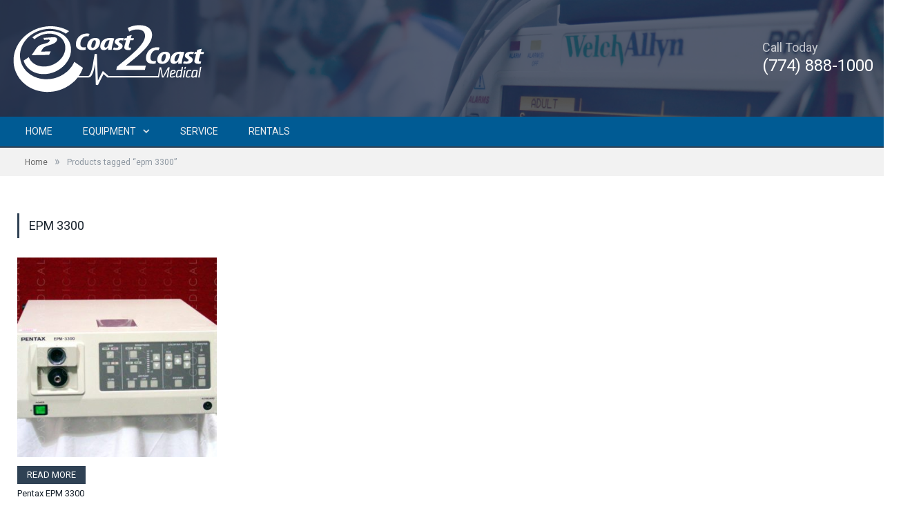

--- FILE ---
content_type: text/html; charset=UTF-8
request_url: https://c2cmed.com/product-tag/epm-3300/
body_size: 8150
content:
<!DOCTYPE html>

<!--[if IE 8]> <html class="ie ie8" lang="en-US"> <![endif]-->
<!--[if IE 9]> <html class="ie ie9" lang="en-US"> <![endif]-->
<!--[if gt IE 9]><!--> <html lang="en-US"> <!--<![endif]-->

<head>

	<link rel="stylesheet" href="//c2cmed.com/wp-content/themes/c2cmed/style.css">


<meta charset="UTF-8" />
<meta name="google-site-verification" content="SmSd0wZHDWUOyvm5zEclXVwjlSU2IzBCHMj4XsNoKGE" />
<title>epm 3300 Archives - Coast to Coast Medical</title>

 
<meta name="viewport" content="width=device-width, initial-scale=1" />
<link rel="pingback" href="https://c2cmed.com/xmlrpc.php" />
	

	
<meta name='robots' content='index, follow, max-image-preview:large, max-snippet:-1, max-video-preview:-1' />

	<!-- This site is optimized with the Yoast SEO plugin v20.9 - https://yoast.com/wordpress/plugins/seo/ -->
	<link rel="canonical" href="https://c2cmed.com/product-tag/epm-3300/" />
	<meta property="og:locale" content="en_US" />
	<meta property="og:type" content="article" />
	<meta property="og:title" content="epm 3300 Archives - Coast to Coast Medical" />
	<meta property="og:url" content="https://c2cmed.com/product-tag/epm-3300/" />
	<meta property="og:site_name" content="Coast to Coast Medical" />
	<meta name="twitter:card" content="summary_large_image" />
	<script type="application/ld+json" class="yoast-schema-graph">{"@context":"https://schema.org","@graph":[{"@type":"CollectionPage","@id":"https://c2cmed.com/product-tag/epm-3300/","url":"https://c2cmed.com/product-tag/epm-3300/","name":"epm 3300 Archives - Coast to Coast Medical","isPartOf":{"@id":"https://c2cmed.com/#website"},"primaryImageOfPage":{"@id":"https://c2cmed.com/product-tag/epm-3300/#primaryimage"},"image":{"@id":"https://c2cmed.com/product-tag/epm-3300/#primaryimage"},"thumbnailUrl":"https://c2cmed.com/wp-content/uploads/2015/12/pentax_epm_3300.jpg","breadcrumb":{"@id":"https://c2cmed.com/product-tag/epm-3300/#breadcrumb"},"inLanguage":"en-US"},{"@type":"ImageObject","inLanguage":"en-US","@id":"https://c2cmed.com/product-tag/epm-3300/#primaryimage","url":"https://c2cmed.com/wp-content/uploads/2015/12/pentax_epm_3300.jpg","contentUrl":"https://c2cmed.com/wp-content/uploads/2015/12/pentax_epm_3300.jpg","width":640,"height":480,"caption":"Pentax EPM 3300"},{"@type":"BreadcrumbList","@id":"https://c2cmed.com/product-tag/epm-3300/#breadcrumb","itemListElement":[{"@type":"ListItem","position":1,"name":"Home","item":"https://c2cmed.com/"},{"@type":"ListItem","position":2,"name":"epm 3300"}]},{"@type":"WebSite","@id":"https://c2cmed.com/#website","url":"https://c2cmed.com/","name":"Coast to Coast Medical","description":"Quality Used Medical Equipment Distributors","potentialAction":[{"@type":"SearchAction","target":{"@type":"EntryPoint","urlTemplate":"https://c2cmed.com/?s={search_term_string}"},"query-input":"required name=search_term_string"}],"inLanguage":"en-US"}]}</script>
	<!-- / Yoast SEO plugin. -->


<link rel='dns-prefetch' href='//www.googletagmanager.com' />
<link rel='dns-prefetch' href='//fonts.googleapis.com' />
<link rel="alternate" type="application/rss+xml" title="Coast to Coast Medical &raquo; Feed" href="https://c2cmed.com/feed/" />
<link rel="alternate" type="application/rss+xml" title="Coast to Coast Medical &raquo; epm 3300 Tag Feed" href="https://c2cmed.com/product-tag/epm-3300/feed/" />
<link rel='stylesheet' id='wp-block-library-css' href='https://c2cmed.com/wp-includes/css/dist/block-library/style.min.css' type='text/css' media='all' />
<link rel='stylesheet' id='wc-blocks-vendors-style-css' href='https://c2cmed.com/wp-content/plugins/woocommerce/packages/woocommerce-blocks/build/wc-blocks-vendors-style.css' type='text/css' media='all' />
<link rel='stylesheet' id='wc-blocks-style-css' href='https://c2cmed.com/wp-content/plugins/woocommerce/packages/woocommerce-blocks/build/wc-blocks-style.css' type='text/css' media='all' />
<style id='classic-theme-styles-inline-css' type='text/css'>
/*! This file is auto-generated */
.wp-block-button__link{color:#fff;background-color:#32373c;border-radius:9999px;box-shadow:none;text-decoration:none;padding:calc(.667em + 2px) calc(1.333em + 2px);font-size:1.125em}.wp-block-file__button{background:#32373c;color:#fff;text-decoration:none}
</style>
<style id='global-styles-inline-css' type='text/css'>
body{--wp--preset--color--black: #000000;--wp--preset--color--cyan-bluish-gray: #abb8c3;--wp--preset--color--white: #ffffff;--wp--preset--color--pale-pink: #f78da7;--wp--preset--color--vivid-red: #cf2e2e;--wp--preset--color--luminous-vivid-orange: #ff6900;--wp--preset--color--luminous-vivid-amber: #fcb900;--wp--preset--color--light-green-cyan: #7bdcb5;--wp--preset--color--vivid-green-cyan: #00d084;--wp--preset--color--pale-cyan-blue: #8ed1fc;--wp--preset--color--vivid-cyan-blue: #0693e3;--wp--preset--color--vivid-purple: #9b51e0;--wp--preset--gradient--vivid-cyan-blue-to-vivid-purple: linear-gradient(135deg,rgba(6,147,227,1) 0%,rgb(155,81,224) 100%);--wp--preset--gradient--light-green-cyan-to-vivid-green-cyan: linear-gradient(135deg,rgb(122,220,180) 0%,rgb(0,208,130) 100%);--wp--preset--gradient--luminous-vivid-amber-to-luminous-vivid-orange: linear-gradient(135deg,rgba(252,185,0,1) 0%,rgba(255,105,0,1) 100%);--wp--preset--gradient--luminous-vivid-orange-to-vivid-red: linear-gradient(135deg,rgba(255,105,0,1) 0%,rgb(207,46,46) 100%);--wp--preset--gradient--very-light-gray-to-cyan-bluish-gray: linear-gradient(135deg,rgb(238,238,238) 0%,rgb(169,184,195) 100%);--wp--preset--gradient--cool-to-warm-spectrum: linear-gradient(135deg,rgb(74,234,220) 0%,rgb(151,120,209) 20%,rgb(207,42,186) 40%,rgb(238,44,130) 60%,rgb(251,105,98) 80%,rgb(254,248,76) 100%);--wp--preset--gradient--blush-light-purple: linear-gradient(135deg,rgb(255,206,236) 0%,rgb(152,150,240) 100%);--wp--preset--gradient--blush-bordeaux: linear-gradient(135deg,rgb(254,205,165) 0%,rgb(254,45,45) 50%,rgb(107,0,62) 100%);--wp--preset--gradient--luminous-dusk: linear-gradient(135deg,rgb(255,203,112) 0%,rgb(199,81,192) 50%,rgb(65,88,208) 100%);--wp--preset--gradient--pale-ocean: linear-gradient(135deg,rgb(255,245,203) 0%,rgb(182,227,212) 50%,rgb(51,167,181) 100%);--wp--preset--gradient--electric-grass: linear-gradient(135deg,rgb(202,248,128) 0%,rgb(113,206,126) 100%);--wp--preset--gradient--midnight: linear-gradient(135deg,rgb(2,3,129) 0%,rgb(40,116,252) 100%);--wp--preset--font-size--small: 13px;--wp--preset--font-size--medium: 20px;--wp--preset--font-size--large: 36px;--wp--preset--font-size--x-large: 42px;--wp--preset--spacing--20: 0.44rem;--wp--preset--spacing--30: 0.67rem;--wp--preset--spacing--40: 1rem;--wp--preset--spacing--50: 1.5rem;--wp--preset--spacing--60: 2.25rem;--wp--preset--spacing--70: 3.38rem;--wp--preset--spacing--80: 5.06rem;--wp--preset--shadow--natural: 6px 6px 9px rgba(0, 0, 0, 0.2);--wp--preset--shadow--deep: 12px 12px 50px rgba(0, 0, 0, 0.4);--wp--preset--shadow--sharp: 6px 6px 0px rgba(0, 0, 0, 0.2);--wp--preset--shadow--outlined: 6px 6px 0px -3px rgba(255, 255, 255, 1), 6px 6px rgba(0, 0, 0, 1);--wp--preset--shadow--crisp: 6px 6px 0px rgba(0, 0, 0, 1);}:where(.is-layout-flex){gap: 0.5em;}:where(.is-layout-grid){gap: 0.5em;}body .is-layout-flex{display: flex;}body .is-layout-flex{flex-wrap: wrap;align-items: center;}body .is-layout-flex > *{margin: 0;}body .is-layout-grid{display: grid;}body .is-layout-grid > *{margin: 0;}:where(.wp-block-columns.is-layout-flex){gap: 2em;}:where(.wp-block-columns.is-layout-grid){gap: 2em;}:where(.wp-block-post-template.is-layout-flex){gap: 1.25em;}:where(.wp-block-post-template.is-layout-grid){gap: 1.25em;}.has-black-color{color: var(--wp--preset--color--black) !important;}.has-cyan-bluish-gray-color{color: var(--wp--preset--color--cyan-bluish-gray) !important;}.has-white-color{color: var(--wp--preset--color--white) !important;}.has-pale-pink-color{color: var(--wp--preset--color--pale-pink) !important;}.has-vivid-red-color{color: var(--wp--preset--color--vivid-red) !important;}.has-luminous-vivid-orange-color{color: var(--wp--preset--color--luminous-vivid-orange) !important;}.has-luminous-vivid-amber-color{color: var(--wp--preset--color--luminous-vivid-amber) !important;}.has-light-green-cyan-color{color: var(--wp--preset--color--light-green-cyan) !important;}.has-vivid-green-cyan-color{color: var(--wp--preset--color--vivid-green-cyan) !important;}.has-pale-cyan-blue-color{color: var(--wp--preset--color--pale-cyan-blue) !important;}.has-vivid-cyan-blue-color{color: var(--wp--preset--color--vivid-cyan-blue) !important;}.has-vivid-purple-color{color: var(--wp--preset--color--vivid-purple) !important;}.has-black-background-color{background-color: var(--wp--preset--color--black) !important;}.has-cyan-bluish-gray-background-color{background-color: var(--wp--preset--color--cyan-bluish-gray) !important;}.has-white-background-color{background-color: var(--wp--preset--color--white) !important;}.has-pale-pink-background-color{background-color: var(--wp--preset--color--pale-pink) !important;}.has-vivid-red-background-color{background-color: var(--wp--preset--color--vivid-red) !important;}.has-luminous-vivid-orange-background-color{background-color: var(--wp--preset--color--luminous-vivid-orange) !important;}.has-luminous-vivid-amber-background-color{background-color: var(--wp--preset--color--luminous-vivid-amber) !important;}.has-light-green-cyan-background-color{background-color: var(--wp--preset--color--light-green-cyan) !important;}.has-vivid-green-cyan-background-color{background-color: var(--wp--preset--color--vivid-green-cyan) !important;}.has-pale-cyan-blue-background-color{background-color: var(--wp--preset--color--pale-cyan-blue) !important;}.has-vivid-cyan-blue-background-color{background-color: var(--wp--preset--color--vivid-cyan-blue) !important;}.has-vivid-purple-background-color{background-color: var(--wp--preset--color--vivid-purple) !important;}.has-black-border-color{border-color: var(--wp--preset--color--black) !important;}.has-cyan-bluish-gray-border-color{border-color: var(--wp--preset--color--cyan-bluish-gray) !important;}.has-white-border-color{border-color: var(--wp--preset--color--white) !important;}.has-pale-pink-border-color{border-color: var(--wp--preset--color--pale-pink) !important;}.has-vivid-red-border-color{border-color: var(--wp--preset--color--vivid-red) !important;}.has-luminous-vivid-orange-border-color{border-color: var(--wp--preset--color--luminous-vivid-orange) !important;}.has-luminous-vivid-amber-border-color{border-color: var(--wp--preset--color--luminous-vivid-amber) !important;}.has-light-green-cyan-border-color{border-color: var(--wp--preset--color--light-green-cyan) !important;}.has-vivid-green-cyan-border-color{border-color: var(--wp--preset--color--vivid-green-cyan) !important;}.has-pale-cyan-blue-border-color{border-color: var(--wp--preset--color--pale-cyan-blue) !important;}.has-vivid-cyan-blue-border-color{border-color: var(--wp--preset--color--vivid-cyan-blue) !important;}.has-vivid-purple-border-color{border-color: var(--wp--preset--color--vivid-purple) !important;}.has-vivid-cyan-blue-to-vivid-purple-gradient-background{background: var(--wp--preset--gradient--vivid-cyan-blue-to-vivid-purple) !important;}.has-light-green-cyan-to-vivid-green-cyan-gradient-background{background: var(--wp--preset--gradient--light-green-cyan-to-vivid-green-cyan) !important;}.has-luminous-vivid-amber-to-luminous-vivid-orange-gradient-background{background: var(--wp--preset--gradient--luminous-vivid-amber-to-luminous-vivid-orange) !important;}.has-luminous-vivid-orange-to-vivid-red-gradient-background{background: var(--wp--preset--gradient--luminous-vivid-orange-to-vivid-red) !important;}.has-very-light-gray-to-cyan-bluish-gray-gradient-background{background: var(--wp--preset--gradient--very-light-gray-to-cyan-bluish-gray) !important;}.has-cool-to-warm-spectrum-gradient-background{background: var(--wp--preset--gradient--cool-to-warm-spectrum) !important;}.has-blush-light-purple-gradient-background{background: var(--wp--preset--gradient--blush-light-purple) !important;}.has-blush-bordeaux-gradient-background{background: var(--wp--preset--gradient--blush-bordeaux) !important;}.has-luminous-dusk-gradient-background{background: var(--wp--preset--gradient--luminous-dusk) !important;}.has-pale-ocean-gradient-background{background: var(--wp--preset--gradient--pale-ocean) !important;}.has-electric-grass-gradient-background{background: var(--wp--preset--gradient--electric-grass) !important;}.has-midnight-gradient-background{background: var(--wp--preset--gradient--midnight) !important;}.has-small-font-size{font-size: var(--wp--preset--font-size--small) !important;}.has-medium-font-size{font-size: var(--wp--preset--font-size--medium) !important;}.has-large-font-size{font-size: var(--wp--preset--font-size--large) !important;}.has-x-large-font-size{font-size: var(--wp--preset--font-size--x-large) !important;}
.wp-block-navigation a:where(:not(.wp-element-button)){color: inherit;}
:where(.wp-block-post-template.is-layout-flex){gap: 1.25em;}:where(.wp-block-post-template.is-layout-grid){gap: 1.25em;}
:where(.wp-block-columns.is-layout-flex){gap: 2em;}:where(.wp-block-columns.is-layout-grid){gap: 2em;}
.wp-block-pullquote{font-size: 1.5em;line-height: 1.6;}
</style>
<link rel='stylesheet' id='woocommerce-layout-css' href='https://c2cmed.com/wp-content/plugins/woocommerce/assets/css/woocommerce-layout.css' type='text/css' media='all' />
<link rel='stylesheet' id='woocommerce-smallscreen-css' href='https://c2cmed.com/wp-content/plugins/woocommerce/assets/css/woocommerce-smallscreen.css' type='text/css' media='only screen and (max-width: 799px)' />
<link rel='stylesheet' id='woocommerce-general-css' href='https://c2cmed.com/wp-content/plugins/woocommerce/assets/css/woocommerce.css' type='text/css' media='all' />
<style id='woocommerce-inline-inline-css' type='text/css'>
.woocommerce form .form-row .required { visibility: visible; }
</style>
<link rel='stylesheet' id='smartmag-fonts-css' href='https://fonts.googleapis.com/css?family=Open+Sans:400,400Italic,600,700|Roboto+Slab&#038;subset' type='text/css' media='all' />
<link rel='stylesheet' id='smartmag-core-css' href='https://c2cmed.com/wp-content/themes/c2cmed/style.css' type='text/css' media='all' />
<link rel='stylesheet' id='smartmag-responsive-css' href='https://c2cmed.com/wp-content/themes/c2cmed/css/responsive.css' type='text/css' media='all' />
<link rel='stylesheet' id='smartmag-font-awesome-css' href='https://c2cmed.com/wp-content/themes/c2cmed/css/fontawesome/css/font-awesome.min.css' type='text/css' media='all' />
<link rel='stylesheet' id='smartmag-woocommerce-css' href='https://c2cmed.com/wp-content/themes/c2cmed/css/woocommerce.css' type='text/css' media='all' />
<link rel='stylesheet' id='custom-css-css' href='https://c2cmed.com/?bunyad_custom_css=1' type='text/css' media='all' />
<!--n2css--><script type="text/javascript" src="https://c2cmed.com/wp-includes/js/jquery/jquery.min.js" id="jquery-core-js"></script>
<script type="text/javascript" src="https://c2cmed.com/wp-includes/js/jquery/jquery-migrate.min.js" id="jquery-migrate-js"></script>

<!-- Google tag (gtag.js) snippet added by Site Kit -->
<!-- Google Analytics snippet added by Site Kit -->
<script type="text/javascript" src="https://www.googletagmanager.com/gtag/js?id=GT-MK5DK6X" id="google_gtagjs-js" async></script>
<script type="text/javascript" id="google_gtagjs-js-after">
/* <![CDATA[ */
window.dataLayer = window.dataLayer || [];function gtag(){dataLayer.push(arguments);}
gtag("set","linker",{"domains":["c2cmed.com"]});
gtag("js", new Date());
gtag("set", "developer_id.dZTNiMT", true);
gtag("config", "GT-MK5DK6X");
 window._googlesitekit = window._googlesitekit || {}; window._googlesitekit.throttledEvents = []; window._googlesitekit.gtagEvent = (name, data) => { var key = JSON.stringify( { name, data } ); if ( !! window._googlesitekit.throttledEvents[ key ] ) { return; } window._googlesitekit.throttledEvents[ key ] = true; setTimeout( () => { delete window._googlesitekit.throttledEvents[ key ]; }, 5 ); gtag( "event", name, { ...data, event_source: "site-kit" } ); }; 
/* ]]> */
</script>
<link rel="https://api.w.org/" href="https://c2cmed.com/wp-json/" /><link rel="alternate" type="application/json" href="https://c2cmed.com/wp-json/wp/v2/product_tag/565" /><link rel="EditURI" type="application/rsd+xml" title="RSD" href="https://c2cmed.com/xmlrpc.php?rsd" />
<meta name="generator" content="WordPress 6.5.7" />
<meta name="generator" content="WooCommerce 7.8.0" />
<meta name="generator" content="Site Kit by Google 1.170.0" />	<noscript><style>.woocommerce-product-gallery{ opacity: 1 !important; }</style></noscript>
		
<!--[if lt IE 9]>
<script src="https://c2cmed.com/wp-content/themes/c2cmed/js/html5.js" type="text/javascript"></script>
<![endif]-->

</head>

<body class="archive tax-product_tag term-epm-3300 term-565 theme-c2cmed page-builder woocommerce woocommerce-page woocommerce-no-js boxed no-sidebar" ng-app="app">

<div class="main-wrap">

	
	
	<div id="main-head" class="main-head">
		
		<div class="wrap">
		
		<div class="container">
			
<header>	
    <div class="title">	
        <a href="https://c2cmed.com" title="Coast to Coast Medical" rel="home">		
            <img src="https://c2cmed.com/wp-content/themes/c2cmed/images/logo.svg" class="logo-image" alt="Coast to Coast Medical" width="300px" height="auto">

        </a>
    </div>
    <div class="right">	
       <div class="call-today">
            <h5 class="hide-sm">Call Today</h5>
            <h6><a href="tel:+17748881000">(774) 888-1000</a></h6>
        </div>	
    </div>
</header>			</div>
			
			<nav class="navigation cf">
			<div class="container">
			
				<div class="mobile" data-type="classic" data-search="0">
					<a href="#" class="selected">
						<span class="text">Navigate</span><span class="current"></span> <i class="hamburger fa fa-bars"></i>
					</a>
				</div>

				<ul class="mobile-menu" style="padding: 0 15px; background: #2a3444;">
					<li><a href="/equipment-service">Service</a></li>
					<li><a href="/rentals">Rentals</a></li>
					<li><a href="/about-us">About Us</a></li>
					<li><a href="/contact">Contact Us</a></li>
				</ul>
				
				<div class="menu-legacy-menu-container"><ul id="menu-legacy-menu" class="menu"><li id="menu-item-6095" class="menu-item menu-item-type-custom menu-item-object-custom menu-item-6095"><a href="https://www.c2cmed.com">Home</a></li>
<li id="menu-item-6096" class="menu-item menu-item-type-custom menu-item-object-custom menu-item-has-children menu-item-6096"><a href="#">Equipment</a>
<ul class="sub-menu">
	<li id="menu-item-6008" class="menu-item menu-item-type-taxonomy menu-item-object-product_cat menu-item-6008"><a href="https://c2cmed.com/product-category/anesthesia-equipment/">Anesthesia Equipment</a></li>
	<li id="menu-item-6009" class="menu-item menu-item-type-taxonomy menu-item-object-product_cat menu-item-6009"><a href="https://c2cmed.com/product-category/defibrillators/">Defibrillators</a></li>
	<li id="menu-item-6010" class="menu-item menu-item-type-taxonomy menu-item-object-product_cat menu-item-6010"><a href="https://c2cmed.com/product-category/ekg-machines/">EKG Machines</a></li>
	<li id="menu-item-6011" class="menu-item menu-item-type-taxonomy menu-item-object-product_cat menu-item-6011"><a href="https://c2cmed.com/product-category/electrosurgical/">Electrosurgical</a></li>
	<li id="menu-item-6012" class="menu-item menu-item-type-taxonomy menu-item-object-product_cat menu-item-has-children menu-item-6012"><a href="https://c2cmed.com/product-category/endoscopy/">Endoscopy</a>
	<ul class="sub-menu">
		<li id="menu-item-6013" class="menu-item menu-item-type-taxonomy menu-item-object-product_cat menu-item-6013"><a href="https://c2cmed.com/product-category/endoscopy/flexible-endoscopy/">Flexible Endoscopy</a></li>
		<li id="menu-item-6014" class="menu-item menu-item-type-taxonomy menu-item-object-product_cat menu-item-6014"><a href="https://c2cmed.com/product-category/endoscopy/flexible-endoscopy/angioscopes/">Angioscopes</a></li>
		<li id="menu-item-6015" class="menu-item menu-item-type-taxonomy menu-item-object-product_cat menu-item-6015"><a href="https://c2cmed.com/product-category/endoscopy/flexible-endoscopy/bronchoscopes/">Bronchoscopes</a></li>
		<li id="menu-item-6016" class="menu-item menu-item-type-taxonomy menu-item-object-product_cat menu-item-6016"><a href="https://c2cmed.com/product-category/endoscopy/flexible-endoscopy/choledochoscopes/">Choledochoscopes</a></li>
		<li id="menu-item-6017" class="menu-item menu-item-type-taxonomy menu-item-object-product_cat menu-item-6017"><a href="https://c2cmed.com/product-category/endoscopy/flexible-endoscopy/colonoscopes/">Colonoscopes</a></li>
		<li id="menu-item-6018" class="menu-item menu-item-type-taxonomy menu-item-object-product_cat menu-item-6018"><a href="https://c2cmed.com/product-category/endoscopy/flexible-endoscopy/cystoscopes/">Cystoscopes</a></li>
		<li id="menu-item-6019" class="menu-item menu-item-type-taxonomy menu-item-object-product_cat menu-item-6019"><a href="https://c2cmed.com/product-category/endoscopy/flexible-endoscopy/duodenoscope/">Duodenoscope</a></li>
		<li id="menu-item-6020" class="menu-item menu-item-type-taxonomy menu-item-object-product_cat menu-item-6020"><a href="https://c2cmed.com/product-category/endoscopy/flexible-endoscopy/ent-scopes/">ENT scopes</a></li>
		<li id="menu-item-6021" class="menu-item menu-item-type-taxonomy menu-item-object-product_cat menu-item-6021"><a href="https://c2cmed.com/product-category/endoscopy/flexible-endoscopy/gastroscopes/">Gastroscopes</a></li>
		<li id="menu-item-6022" class="menu-item menu-item-type-taxonomy menu-item-object-product_cat menu-item-6022"><a href="https://c2cmed.com/product-category/endoscopy/flexible-endoscopy/intubation-tracheal-scopes/">Intubation Tracheal Scopes</a></li>
		<li id="menu-item-6023" class="menu-item menu-item-type-taxonomy menu-item-object-product_cat menu-item-6023"><a href="https://c2cmed.com/product-category/endoscopy/flexible-endoscopy/leak-testers/">Leak Testers</a></li>
		<li id="menu-item-6024" class="menu-item menu-item-type-taxonomy menu-item-object-product_cat menu-item-6024"><a href="https://c2cmed.com/product-category/endoscopy/flexible-endoscopy/sigmoidoscope/">Sigmoidoscope</a></li>
		<li id="menu-item-6025" class="menu-item menu-item-type-taxonomy menu-item-object-product_cat menu-item-6025"><a href="https://c2cmed.com/product-category/endoscopy/flexible-endoscopy/ureteroscopes/">Ureteroscopes</a></li>
		<li id="menu-item-6026" class="menu-item menu-item-type-taxonomy menu-item-object-product_cat menu-item-6026"><a href="https://c2cmed.com/product-category/endoscopy/surgical-endoscopy/">Surgical Endoscopy</a></li>
		<li id="menu-item-6027" class="menu-item menu-item-type-taxonomy menu-item-object-product_cat menu-item-6027"><a href="https://c2cmed.com/product-category/endoscopy/surgical-endoscopy/arthroscopes/">Arthroscopes</a></li>
		<li id="menu-item-6028" class="menu-item menu-item-type-taxonomy menu-item-object-product_cat menu-item-6028"><a href="https://c2cmed.com/product-category/endoscopy/surgical-endoscopy/cameras/">Cameras</a></li>
		<li id="menu-item-6029" class="menu-item menu-item-type-taxonomy menu-item-object-product_cat menu-item-6029"><a href="https://c2cmed.com/product-category/endoscopy/surgical-endoscopy/hysteroscopes/">Hysteroscopes</a></li>
		<li id="menu-item-6030" class="menu-item menu-item-type-taxonomy menu-item-object-product_cat menu-item-6030"><a href="https://c2cmed.com/product-category/endoscopy/surgical-endoscopy/laproscopes/">Laproscopes</a></li>
		<li id="menu-item-6031" class="menu-item menu-item-type-taxonomy menu-item-object-product_cat menu-item-6031"><a href="https://c2cmed.com/product-category/endoscopy/surgical-endoscopy/light-sources/">Light Sources</a></li>
		<li id="menu-item-6032" class="menu-item menu-item-type-taxonomy menu-item-object-product_cat menu-item-6032"><a href="https://c2cmed.com/product-category/endoscopy/surgical-endoscopy/video-processors/">Video Processors</a></li>
		<li id="menu-item-6035" class="menu-item menu-item-type-taxonomy menu-item-object-product_cat menu-item-6035"><a href="https://c2cmed.com/product-category/microscopes/colposcope/">colposcope</a></li>
	</ul>
</li>
	<li id="menu-item-6033" class="menu-item menu-item-type-taxonomy menu-item-object-product_cat menu-item-6033"><a href="https://c2cmed.com/product-category/infusion-pumps/">Infusion Pumps</a></li>
	<li id="menu-item-6034" class="menu-item menu-item-type-taxonomy menu-item-object-product_cat menu-item-has-children menu-item-6034"><a href="https://c2cmed.com/product-category/microscopes/">Microscopes</a>
	<ul class="sub-menu">
		<li id="menu-item-6036" class="menu-item menu-item-type-taxonomy menu-item-object-product_cat menu-item-6036"><a href="https://c2cmed.com/product-category/microscopes/ent/">ENT</a></li>
		<li id="menu-item-6037" class="menu-item menu-item-type-taxonomy menu-item-object-product_cat menu-item-6037"><a href="https://c2cmed.com/product-category/microscopes/neurospinal-microscope/">Neuro/Spinal Microscope</a></li>
		<li id="menu-item-6038" class="menu-item menu-item-type-taxonomy menu-item-object-product_cat menu-item-6038"><a href="https://c2cmed.com/product-category/microscopes/ophthalmology/">Ophthalmology</a></li>
	</ul>
</li>
	<li id="menu-item-6039" class="menu-item menu-item-type-taxonomy menu-item-object-product_cat menu-item-has-children menu-item-6039"><a href="https://c2cmed.com/product-category/operating-tables/">Operating Tables</a>
	<ul class="sub-menu">
		<li id="menu-item-6040" class="menu-item menu-item-type-taxonomy menu-item-object-product_cat menu-item-6040"><a href="https://c2cmed.com/product-category/operating-tables/pain-management/">Pain Management</a></li>
		<li id="menu-item-6041" class="menu-item menu-item-type-taxonomy menu-item-object-product_cat menu-item-6041"><a href="https://c2cmed.com/product-category/operating-tables/surgical-tables/">Surgical Tables</a></li>
	</ul>
</li>
	<li id="menu-item-6042" class="menu-item menu-item-type-taxonomy menu-item-object-product_cat menu-item-6042"><a href="https://c2cmed.com/product-category/patient-monitors/">Patient Monitors</a></li>
	<li id="menu-item-6043" class="menu-item menu-item-type-taxonomy menu-item-object-product_cat menu-item-6043"><a href="https://c2cmed.com/product-category/phacoemulsifiers/">Phacoemulsifiers</a></li>
	<li id="menu-item-6044" class="menu-item menu-item-type-taxonomy menu-item-object-product_cat menu-item-has-children menu-item-6044"><a href="https://c2cmed.com/product-category/radiology/">Radiology</a>
	<ul class="sub-menu">
		<li id="menu-item-6045" class="menu-item menu-item-type-taxonomy menu-item-object-product_cat menu-item-6045"><a href="https://c2cmed.com/product-category/radiology/bone-densitometry/">Bone Densitometry</a></li>
		<li id="menu-item-6046" class="menu-item menu-item-type-taxonomy menu-item-object-product_cat menu-item-6046"><a href="https://c2cmed.com/product-category/radiology/c-arms/">C Arms</a></li>
		<li id="menu-item-6047" class="menu-item menu-item-type-taxonomy menu-item-object-product_cat menu-item-6047"><a href="https://c2cmed.com/product-category/radiology/ct-scanners/">CT Scanners</a></li>
		<li id="menu-item-6048" class="menu-item menu-item-type-taxonomy menu-item-object-product_cat menu-item-6048"><a href="https://c2cmed.com/product-category/radiology/mammography/">Mammography</a></li>
		<li id="menu-item-6049" class="menu-item menu-item-type-taxonomy menu-item-object-product_cat menu-item-6049"><a href="https://c2cmed.com/product-category/radiology/mri/">MRI</a></li>
		<li id="menu-item-6050" class="menu-item menu-item-type-taxonomy menu-item-object-product_cat menu-item-6050"><a href="https://c2cmed.com/product-category/radiology/portable-x-ray/">Portable X-Ray</a></li>
	</ul>
</li>
	<li id="menu-item-6051" class="menu-item menu-item-type-taxonomy menu-item-object-product_cat menu-item-6051"><a href="https://c2cmed.com/product-category/sterilizers/">Sterilizers</a></li>
	<li id="menu-item-6052" class="menu-item menu-item-type-taxonomy menu-item-object-product_cat menu-item-6052"><a href="https://c2cmed.com/product-category/surgical-lights/">Surgical Lights</a></li>
	<li id="menu-item-6053" class="menu-item menu-item-type-taxonomy menu-item-object-product_cat menu-item-6053"><a href="https://c2cmed.com/product-category/tourniquet-systems/">Tourniquet Systems</a></li>
	<li id="menu-item-6054" class="menu-item menu-item-type-taxonomy menu-item-object-product_cat menu-item-6054"><a href="https://c2cmed.com/product-category/ultrasound/">Ultrasound</a></li>
	<li id="menu-item-6056" class="menu-item menu-item-type-taxonomy menu-item-object-product_cat menu-item-6056"><a href="https://c2cmed.com/product-category/ventilators/">Ventilators</a></li>
</ul>
</li>
<li id="menu-item-6006" class="menu-item menu-item-type-post_type menu-item-object-page menu-item-6006"><a href="https://c2cmed.com/equipment-service/">Service</a></li>
<li id="menu-item-6005" class="menu-item menu-item-type-post_type menu-item-object-page menu-item-6005"><a href="https://c2cmed.com/rentals/">Rentals</a></li>
        	<!-- <li class="shopping-cart menu-item menu-item-type-custom menu-item-object-custom">
        				
			<a href="https://c2cmed.com/?page_id=182" class="cart-link"><i class="fa fa-shopping-cart"></i>
				<span class="counter">0</span>
				<span class="text">Shopping Cart</span></a>
		
		        		<div class="mega-menu cart-widget widget_shopping_cart"><h2 class="widgettitle"> </h2><div class="widget_shopping_cart_content"></div></div>	
        	</li> -->
        </ul></div>				</div>
			</nav>
			
		</div>
		
	</div>
	
	<div class="wrap">
		<div class="breadcrumbs"><div class="container"><span class="location"></span><a href="https://c2cmed.com">Home</a><span class="delim">&raquo;</span>Products tagged &ldquo;epm 3300&rdquo;</div></div>	</div>


<div class="main wrap cf">
<div class="container">

	<div class="row">
		<div class="col-9 main-content">
			
			
			
				<h1 class="page-title">epm 3300</h1>

			
			
			
				<div class="woocommerce-notices-wrapper"></div><p class="woocommerce-result-count">
	Showing the single result</p>
<!--
<form class="woocommerce-ordering" method="get">
		<input type="hidden" name="orderby" value="" />
-->

				
<!--
		<div class="order-select">
		
			<span> <i class="fa fa-angle-down"></i></span>
		
			<ul class="drop">

						
			</ul>
		</div>
-->
		
		
	</form>

				<ul class="products columns-4">

																					<li class="product type-product post-3461 status-publish first instock product_cat-video-processors product_tag-endoscopy product_tag-epm-3300 product_tag-light-source product_tag-pentax product_tag-video-processor has-post-thumbnail shipping-taxable product-type-simple">
	<a href="https://c2cmed.com/product/pentax-epm-3300/" class="woocommerce-LoopProduct-link woocommerce-loop-product__link">
		<div class="product-thumb">

		<img width="350" height="350" src="https://c2cmed.com/wp-content/uploads/2015/12/pentax_epm_3300-350x350.jpg" class="attachment-woocommerce_thumbnail size-woocommerce_thumbnail" alt="Pentax EPM 3300" decoding="async" fetchpriority="high" srcset="https://c2cmed.com/wp-content/uploads/2015/12/pentax_epm_3300-350x350.jpg 350w, https://c2cmed.com/wp-content/uploads/2015/12/pentax_epm_3300-100x100.jpg 100w, https://c2cmed.com/wp-content/uploads/2015/12/pentax_epm_3300-150x150.jpg 150w" sizes="(max-width: 350px) 100vw, 350px" /><a href="https://c2cmed.com/product/pentax-epm-3300/" data-quantity="1" class="button" >Read more</a>
		</div>
		
		<a href="https://c2cmed.com/product/pentax-epm-3300/">
   		
		<h2 class="woocommerce-loop-product__title">Pentax EPM 3300</h2>
</a></a></li>
									
				</ul>

					
	<div class="main-pagination">
			</div>
							
		</div>
		
				
	</div> <!-- .row -->
	</div>
</div> <!-- .main -->


		
	<footer class="main-footer">

	<div class="container">
	
			<div class="wrap">
		
					<ul class="widgets row cf">
				<li class="widget col-3 widget_block"><p><img decoding="async" src="//c2cmed.com/wp-content/themes/c2cmed/images/watermark.svg"></p></li><li class="widget col-3 widget_nav_menu"><h3 class="widgettitle">Links</h3><div class="menu-footer-container"><ul id="menu-footer" class="menu"><li id="menu-item-3381" class="menu-item menu-item-type-post_type menu-item-object-page menu-item-3381"><a href="https://c2cmed.com/contact/">Contact</a></li>
<li id="menu-item-6429" class="menu-item menu-item-type-custom menu-item-object-custom menu-item-6429"><a href="https://c2cmed.com/about-us/">About Us</a></li>
</ul></div></li>			</ul>
				
		</div>
	
	
	</div>
	
	
			<div class="lower-foot">
			<div class="container">
		
					
			</div>
		</div>		
		
	
	</footer>
	
</div> <!-- .main-wrap -->

    <div id="fb-root"></div>
    <script>(function(d, s, id) {
            var js, fjs = d.getElementsByTagName(s)[0];
            if (d.getElementById(id)) return;
            js = d.createElement(s); js.id = id;
            js.src = "//connect.facebook.net/en_US/sdk.js#xfbml=1&version=v2.8";
            fjs.parentNode.insertBefore(js, fjs);
        }(document, 'script', 'facebook-jssdk'));</script>

<script type="application/ld+json">{"@context":"https:\/\/schema.org\/","@type":"BreadcrumbList","itemListElement":[{"@type":"ListItem","position":1,"item":{"name":"Home","@id":"https:\/\/c2cmed.com"}},{"@type":"ListItem","position":2,"item":{"name":"Products tagged &amp;ldquo;epm 3300&amp;rdquo;","@id":"https:\/\/c2cmed.com\/product-tag\/epm-3300\/"}}]}</script>	<script type="text/javascript">
		(function () {
			var c = document.body.className;
			c = c.replace(/woocommerce-no-js/, 'woocommerce-js');
			document.body.className = c;
		})();
	</script>
	<script type="text/javascript" src="https://c2cmed.com/wp-content/plugins/woocommerce/assets/js/jquery-blockui/jquery.blockUI.min.js" id="jquery-blockui-js"></script>
<script type="text/javascript" id="wc-add-to-cart-js-extra">
/* <![CDATA[ */
var wc_add_to_cart_params = {"ajax_url":"\/wp-admin\/admin-ajax.php","wc_ajax_url":"\/?wc-ajax=%%endpoint%%","i18n_view_cart":"View cart","cart_url":"https:\/\/c2cmed.com\/?page_id=182","is_cart":"","cart_redirect_after_add":"no"};
/* ]]> */
</script>
<script type="text/javascript" src="https://c2cmed.com/wp-content/plugins/woocommerce/assets/js/frontend/add-to-cart.min.js" id="wc-add-to-cart-js"></script>
<script type="text/javascript" src="https://c2cmed.com/wp-content/plugins/woocommerce/assets/js/js-cookie/js.cookie.min.js" id="js-cookie-js"></script>
<script type="text/javascript" id="woocommerce-js-extra">
/* <![CDATA[ */
var woocommerce_params = {"ajax_url":"\/wp-admin\/admin-ajax.php","wc_ajax_url":"\/?wc-ajax=%%endpoint%%"};
/* ]]> */
</script>
<script type="text/javascript" src="https://c2cmed.com/wp-content/plugins/woocommerce/assets/js/frontend/woocommerce.min.js" id="woocommerce-js"></script>
<script type="text/javascript" id="bunyad-theme-js-extra">
/* <![CDATA[ */
var Bunyad = {"ajaxurl":"https:\/\/c2cmed.com\/wp-admin\/admin-ajax.php"};
/* ]]> */
</script>
<script type="text/javascript" src="https://c2cmed.com/wp-content/themes/c2cmed/js/bunyad-theme.js" id="bunyad-theme-js"></script>
<script type="text/javascript" src="https://c2cmed.com/wp-content/themes/c2cmed/js/angular.js" id="angular-js"></script>
<script type="text/javascript" src="https://c2cmed.com/wp-content/themes/c2cmed/js/sanitize.js" id="sanitize-js"></script>
<script type="text/javascript" src="https://c2cmed.com/wp-content/themes/c2cmed/js/velocity.js" id="velocity-js"></script>
<script type="text/javascript" src="https://c2cmed.com/wp-content/themes/c2cmed/js/velocity.ui.js" id="velocityui-js"></script>
<script type="text/javascript" src="https://c2cmed.com/wp-content/themes/c2cmed/js/app.js" id="app-js"></script>
<script type="text/javascript" src="https://c2cmed.com/wp-content/themes/c2cmed/js/jquery.flexslider-min.js" id="flex-slider-js"></script>
<script type="text/javascript" src="https://c2cmed.com/wp-content/themes/c2cmed/js/jquery.sticky-sidebar.min.js" id="sticky-sidebar-js"></script>
<script type="text/javascript" src="https://c2cmed.com/wp-includes/js/underscore.min.js" id="underscore-js"></script>
<script type="text/javascript" src="https://c2cmed.com/wp-includes/js/backbone.min.js" id="backbone-js"></script>
<script type="text/javascript" src="https://c2cmed.com/wp-content/plugins/google-site-kit/dist/assets/js/googlesitekit-events-provider-ninja-forms-1bcc43dc33ac5df43991.js" id="googlesitekit-events-provider-ninja-forms-js" defer></script>
<script type="text/javascript" id="googlesitekit-events-provider-woocommerce-js-before">
/* <![CDATA[ */
window._googlesitekit.wcdata = window._googlesitekit.wcdata || {};
window._googlesitekit.wcdata.products = [{"id":3461,"name":"Pentax EPM 3300","categories":[{"name":"Video Processors"}],"price":0}];
window._googlesitekit.wcdata.add_to_cart = null;
window._googlesitekit.wcdata.currency = "USD";
window._googlesitekit.wcdata.eventsToTrack = ["add_to_cart","purchase"];
/* ]]> */
</script>
<script type="text/javascript" src="https://c2cmed.com/wp-content/plugins/google-site-kit/dist/assets/js/googlesitekit-events-provider-woocommerce-9717a4b16d0ac7e06633.js" id="googlesitekit-events-provider-woocommerce-js" defer></script>
<script type="text/javascript" id="wc-cart-fragments-js-extra">
/* <![CDATA[ */
var wc_cart_fragments_params = {"ajax_url":"\/wp-admin\/admin-ajax.php","wc_ajax_url":"\/?wc-ajax=%%endpoint%%","cart_hash_key":"wc_cart_hash_f585cd3b2d869ad1a1b414f42ad5cb3f","fragment_name":"wc_fragments_f585cd3b2d869ad1a1b414f42ad5cb3f","request_timeout":"5000"};
/* ]]> */
</script>
<script type="text/javascript" src="https://c2cmed.com/wp-content/plugins/woocommerce/assets/js/frontend/cart-fragments.min.js" id="wc-cart-fragments-js"></script>
    <script type="text/javascript">
        //<![CDATA[
//        var DID=251106;
//        var pssl=(window.location.protocol == "https:") ? "https://stats.sa-as.com/lib.js":"http://stats.sa-as.com/lib.js";
//        document.writeln('<scr'+'ipt async src="'+pssl+'" type="text\/javascript"><\/scr'+'ipt>');
        //]]>
	</script>


</body>
</html>
<!--
Performance optimized by W3 Total Cache. Learn more: https://www.boldgrid.com/w3-total-cache/

Object Caching 232/361 objects using Disk
Page Caching using Disk: Enhanced (SSL caching disabled) 
Content Delivery Network via N/A
Minified using Disk
Database Caching 15/32 queries in 0.015 seconds using Disk

Served from: c2cmed.com @ 2026-01-23 06:32:57 by W3 Total Cache
-->

--- FILE ---
content_type: application/javascript; charset=utf-8
request_url: https://c2cmed.com/wp-content/themes/c2cmed/js/app.js
body_size: 609
content:
// Angular app

var app = angular.module('app', ['ngSanitize']);

app.controller('jobsController', function ($scope, $http) {

    $http.get('http://www.c2cmed.com/wp-json/posts?type=job').success(function (result) {
        $scope.jobs = result;
    });

});

app.controller('featuredItemController', ['$scope','$http', function ($scope, $http) {

    $http.get('http://live.c2cmed.com/api/featured').success(function (data) {
        $scope.featuredItem = data;
    });

}]);

jQuery('#refurbishing img').each(function (index) {
        jQuery(this).velocity('transition.slideDownIn').delay(2000).velocity('transition.slideDownOut');
});

// AdRoll Smart Pixel
adroll_adv_id = "4L2N2BX33VGGLKHGP3QZNP";
adroll_pix_id = "GOTJFJKVJZHGRETMVFOKQY";
(function () {
    var oldonload = window.onload;
    window.onload = function () {
        __adroll_loaded = true;
        var scr = document.createElement("script");
        var host = (("https:" == document.location.protocol) ? "https://s.adroll.com" : "http://a.adroll.com");
        scr.setAttribute('async', 'true');
        scr.type = "text/javascript";
        scr.src = host + "/j/roundtrip.js";
        ((document.getElementsByTagName('head') || [null])[0] ||
        document.getElementsByTagName('script')[0].parentNode).appendChild(scr);
        if (oldonload) {
            oldonload()
        }
    };
}());

// Custom jQuery
jQuery(document).ready(function () {
    jQuery('.cart-link').attr('href', '/request-quote/');
});

